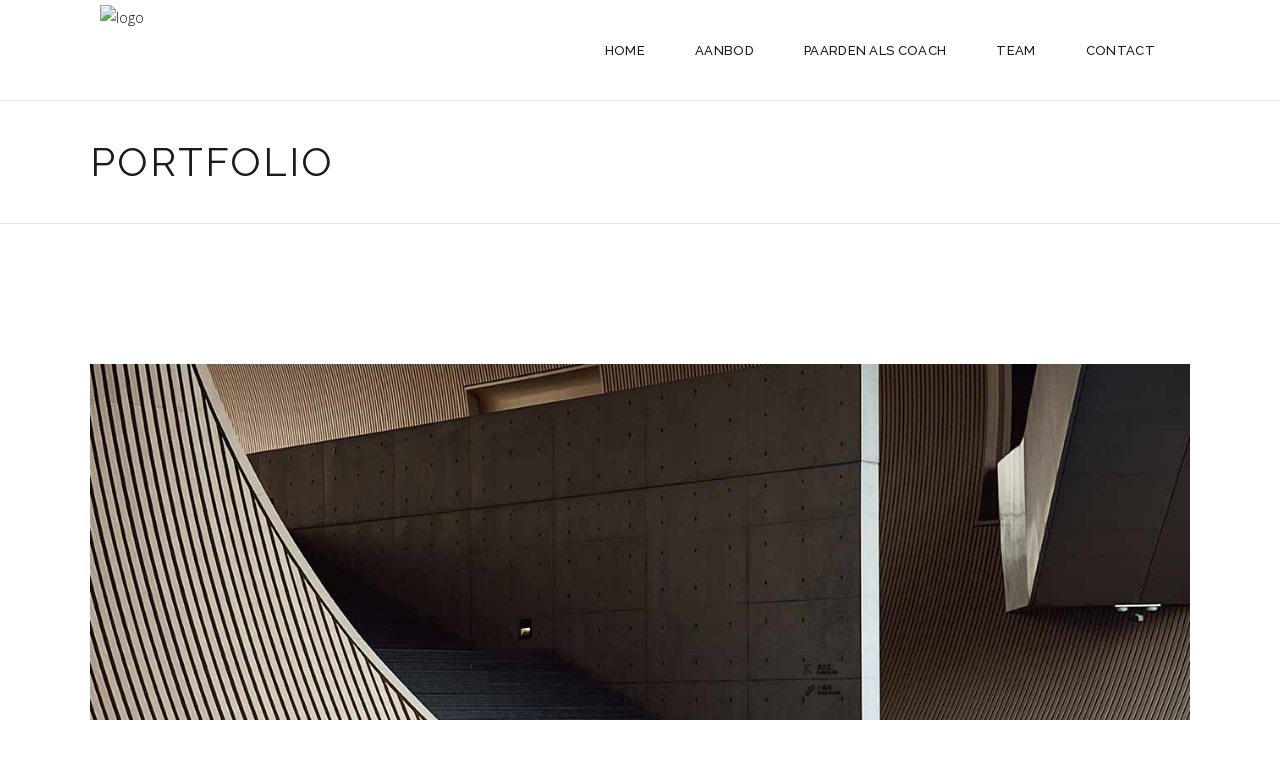

--- FILE ---
content_type: text/css
request_url: https://equiteam.be/wp-content/themes/dessau/assets/css/style_dynamic.css?ver=1687629995
body_size: 98
content:
.qodef-mobile-header .qodef-mobile-nav { background-color: #ffffff;border-color: #000000;}			@media only screen and (max-width: 1024px) {
			.qodef-mobile-header .qodef-mobile-logo-wrapper a { height: 100px !important;}			}
					@media only screen and (max-width: 480px) {
			.qodef-mobile-header .qodef-mobile-logo-wrapper a { height: 80px !important;}			}
		.qodef-header-box .qodef-top-bar-background { height: 96px;}